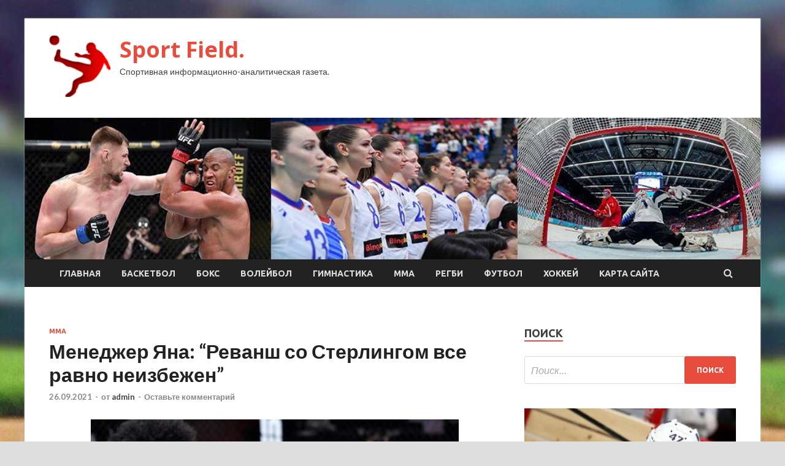

--- FILE ---
content_type: text/html; charset=UTF-8
request_url: http://iafabric.ru/mma/menedjer-iana-revansh-so-sterlingom-vse-ravno-neizbejen.html
body_size: 15574
content:
<!DOCTYPE html>
<html lang="ru-RU">
<head>
<meta charset="UTF-8">
<meta name="viewport" content="width=device-width, initial-scale=1">
<link rel="profile" href="http://gmpg.org/xfn/11">

<title>Менеджер Яна: “Реванш со Стерлингом все равно неизбежен” &#8212; Sport Field.</title>
    <style>
        #wpadminbar #wp-admin-bar-p404_free_top_button .ab-icon:before {
            content: "\f103";
            color: red;
            top: 2px;
        }
    </style>
<meta name='robots' content='max-image-preview:large' />
<link rel='dns-prefetch' href='//fonts.googleapis.com' />
<link rel="alternate" type="application/rss+xml" title="Sport Field. &raquo; Лента" href="http://iafabric.ru/feed" />
<link rel="alternate" type="application/rss+xml" title="Sport Field. &raquo; Лента комментариев" href="http://iafabric.ru/comments/feed" />
<link rel="alternate" type="application/rss+xml" title="Sport Field. &raquo; Лента комментариев к &laquo;Менеджер Яна: “Реванш со Стерлингом все равно неизбежен”&raquo;" href="http://iafabric.ru/mma/menedjer-iana-revansh-so-sterlingom-vse-ravno-neizbejen.html/feed" />
<link rel="alternate" title="oEmbed (JSON)" type="application/json+oembed" href="http://iafabric.ru/wp-json/oembed/1.0/embed?url=http%3A%2F%2Fiafabric.ru%2Fmma%2Fmenedjer-iana-revansh-so-sterlingom-vse-ravno-neizbejen.html" />
<link rel="alternate" title="oEmbed (XML)" type="text/xml+oembed" href="http://iafabric.ru/wp-json/oembed/1.0/embed?url=http%3A%2F%2Fiafabric.ru%2Fmma%2Fmenedjer-iana-revansh-so-sterlingom-vse-ravno-neizbejen.html&#038;format=xml" />
<style id='wp-img-auto-sizes-contain-inline-css' type='text/css'>
img:is([sizes=auto i],[sizes^="auto," i]){contain-intrinsic-size:3000px 1500px}
/*# sourceURL=wp-img-auto-sizes-contain-inline-css */
</style>
<style id='wp-emoji-styles-inline-css' type='text/css'>

	img.wp-smiley, img.emoji {
		display: inline !important;
		border: none !important;
		box-shadow: none !important;
		height: 1em !important;
		width: 1em !important;
		margin: 0 0.07em !important;
		vertical-align: -0.1em !important;
		background: none !important;
		padding: 0 !important;
	}
/*# sourceURL=wp-emoji-styles-inline-css */
</style>
<style id='wp-block-library-inline-css' type='text/css'>
:root{--wp-block-synced-color:#7a00df;--wp-block-synced-color--rgb:122,0,223;--wp-bound-block-color:var(--wp-block-synced-color);--wp-editor-canvas-background:#ddd;--wp-admin-theme-color:#007cba;--wp-admin-theme-color--rgb:0,124,186;--wp-admin-theme-color-darker-10:#006ba1;--wp-admin-theme-color-darker-10--rgb:0,107,160.5;--wp-admin-theme-color-darker-20:#005a87;--wp-admin-theme-color-darker-20--rgb:0,90,135;--wp-admin-border-width-focus:2px}@media (min-resolution:192dpi){:root{--wp-admin-border-width-focus:1.5px}}.wp-element-button{cursor:pointer}:root .has-very-light-gray-background-color{background-color:#eee}:root .has-very-dark-gray-background-color{background-color:#313131}:root .has-very-light-gray-color{color:#eee}:root .has-very-dark-gray-color{color:#313131}:root .has-vivid-green-cyan-to-vivid-cyan-blue-gradient-background{background:linear-gradient(135deg,#00d084,#0693e3)}:root .has-purple-crush-gradient-background{background:linear-gradient(135deg,#34e2e4,#4721fb 50%,#ab1dfe)}:root .has-hazy-dawn-gradient-background{background:linear-gradient(135deg,#faaca8,#dad0ec)}:root .has-subdued-olive-gradient-background{background:linear-gradient(135deg,#fafae1,#67a671)}:root .has-atomic-cream-gradient-background{background:linear-gradient(135deg,#fdd79a,#004a59)}:root .has-nightshade-gradient-background{background:linear-gradient(135deg,#330968,#31cdcf)}:root .has-midnight-gradient-background{background:linear-gradient(135deg,#020381,#2874fc)}:root{--wp--preset--font-size--normal:16px;--wp--preset--font-size--huge:42px}.has-regular-font-size{font-size:1em}.has-larger-font-size{font-size:2.625em}.has-normal-font-size{font-size:var(--wp--preset--font-size--normal)}.has-huge-font-size{font-size:var(--wp--preset--font-size--huge)}.has-text-align-center{text-align:center}.has-text-align-left{text-align:left}.has-text-align-right{text-align:right}.has-fit-text{white-space:nowrap!important}#end-resizable-editor-section{display:none}.aligncenter{clear:both}.items-justified-left{justify-content:flex-start}.items-justified-center{justify-content:center}.items-justified-right{justify-content:flex-end}.items-justified-space-between{justify-content:space-between}.screen-reader-text{border:0;clip-path:inset(50%);height:1px;margin:-1px;overflow:hidden;padding:0;position:absolute;width:1px;word-wrap:normal!important}.screen-reader-text:focus{background-color:#ddd;clip-path:none;color:#444;display:block;font-size:1em;height:auto;left:5px;line-height:normal;padding:15px 23px 14px;text-decoration:none;top:5px;width:auto;z-index:100000}html :where(.has-border-color){border-style:solid}html :where([style*=border-top-color]){border-top-style:solid}html :where([style*=border-right-color]){border-right-style:solid}html :where([style*=border-bottom-color]){border-bottom-style:solid}html :where([style*=border-left-color]){border-left-style:solid}html :where([style*=border-width]){border-style:solid}html :where([style*=border-top-width]){border-top-style:solid}html :where([style*=border-right-width]){border-right-style:solid}html :where([style*=border-bottom-width]){border-bottom-style:solid}html :where([style*=border-left-width]){border-left-style:solid}html :where(img[class*=wp-image-]){height:auto;max-width:100%}:where(figure){margin:0 0 1em}html :where(.is-position-sticky){--wp-admin--admin-bar--position-offset:var(--wp-admin--admin-bar--height,0px)}@media screen and (max-width:600px){html :where(.is-position-sticky){--wp-admin--admin-bar--position-offset:0px}}

/*# sourceURL=wp-block-library-inline-css */
</style><style id='global-styles-inline-css' type='text/css'>
:root{--wp--preset--aspect-ratio--square: 1;--wp--preset--aspect-ratio--4-3: 4/3;--wp--preset--aspect-ratio--3-4: 3/4;--wp--preset--aspect-ratio--3-2: 3/2;--wp--preset--aspect-ratio--2-3: 2/3;--wp--preset--aspect-ratio--16-9: 16/9;--wp--preset--aspect-ratio--9-16: 9/16;--wp--preset--color--black: #000000;--wp--preset--color--cyan-bluish-gray: #abb8c3;--wp--preset--color--white: #ffffff;--wp--preset--color--pale-pink: #f78da7;--wp--preset--color--vivid-red: #cf2e2e;--wp--preset--color--luminous-vivid-orange: #ff6900;--wp--preset--color--luminous-vivid-amber: #fcb900;--wp--preset--color--light-green-cyan: #7bdcb5;--wp--preset--color--vivid-green-cyan: #00d084;--wp--preset--color--pale-cyan-blue: #8ed1fc;--wp--preset--color--vivid-cyan-blue: #0693e3;--wp--preset--color--vivid-purple: #9b51e0;--wp--preset--gradient--vivid-cyan-blue-to-vivid-purple: linear-gradient(135deg,rgb(6,147,227) 0%,rgb(155,81,224) 100%);--wp--preset--gradient--light-green-cyan-to-vivid-green-cyan: linear-gradient(135deg,rgb(122,220,180) 0%,rgb(0,208,130) 100%);--wp--preset--gradient--luminous-vivid-amber-to-luminous-vivid-orange: linear-gradient(135deg,rgb(252,185,0) 0%,rgb(255,105,0) 100%);--wp--preset--gradient--luminous-vivid-orange-to-vivid-red: linear-gradient(135deg,rgb(255,105,0) 0%,rgb(207,46,46) 100%);--wp--preset--gradient--very-light-gray-to-cyan-bluish-gray: linear-gradient(135deg,rgb(238,238,238) 0%,rgb(169,184,195) 100%);--wp--preset--gradient--cool-to-warm-spectrum: linear-gradient(135deg,rgb(74,234,220) 0%,rgb(151,120,209) 20%,rgb(207,42,186) 40%,rgb(238,44,130) 60%,rgb(251,105,98) 80%,rgb(254,248,76) 100%);--wp--preset--gradient--blush-light-purple: linear-gradient(135deg,rgb(255,206,236) 0%,rgb(152,150,240) 100%);--wp--preset--gradient--blush-bordeaux: linear-gradient(135deg,rgb(254,205,165) 0%,rgb(254,45,45) 50%,rgb(107,0,62) 100%);--wp--preset--gradient--luminous-dusk: linear-gradient(135deg,rgb(255,203,112) 0%,rgb(199,81,192) 50%,rgb(65,88,208) 100%);--wp--preset--gradient--pale-ocean: linear-gradient(135deg,rgb(255,245,203) 0%,rgb(182,227,212) 50%,rgb(51,167,181) 100%);--wp--preset--gradient--electric-grass: linear-gradient(135deg,rgb(202,248,128) 0%,rgb(113,206,126) 100%);--wp--preset--gradient--midnight: linear-gradient(135deg,rgb(2,3,129) 0%,rgb(40,116,252) 100%);--wp--preset--font-size--small: 13px;--wp--preset--font-size--medium: 20px;--wp--preset--font-size--large: 36px;--wp--preset--font-size--x-large: 42px;--wp--preset--spacing--20: 0.44rem;--wp--preset--spacing--30: 0.67rem;--wp--preset--spacing--40: 1rem;--wp--preset--spacing--50: 1.5rem;--wp--preset--spacing--60: 2.25rem;--wp--preset--spacing--70: 3.38rem;--wp--preset--spacing--80: 5.06rem;--wp--preset--shadow--natural: 6px 6px 9px rgba(0, 0, 0, 0.2);--wp--preset--shadow--deep: 12px 12px 50px rgba(0, 0, 0, 0.4);--wp--preset--shadow--sharp: 6px 6px 0px rgba(0, 0, 0, 0.2);--wp--preset--shadow--outlined: 6px 6px 0px -3px rgb(255, 255, 255), 6px 6px rgb(0, 0, 0);--wp--preset--shadow--crisp: 6px 6px 0px rgb(0, 0, 0);}:where(.is-layout-flex){gap: 0.5em;}:where(.is-layout-grid){gap: 0.5em;}body .is-layout-flex{display: flex;}.is-layout-flex{flex-wrap: wrap;align-items: center;}.is-layout-flex > :is(*, div){margin: 0;}body .is-layout-grid{display: grid;}.is-layout-grid > :is(*, div){margin: 0;}:where(.wp-block-columns.is-layout-flex){gap: 2em;}:where(.wp-block-columns.is-layout-grid){gap: 2em;}:where(.wp-block-post-template.is-layout-flex){gap: 1.25em;}:where(.wp-block-post-template.is-layout-grid){gap: 1.25em;}.has-black-color{color: var(--wp--preset--color--black) !important;}.has-cyan-bluish-gray-color{color: var(--wp--preset--color--cyan-bluish-gray) !important;}.has-white-color{color: var(--wp--preset--color--white) !important;}.has-pale-pink-color{color: var(--wp--preset--color--pale-pink) !important;}.has-vivid-red-color{color: var(--wp--preset--color--vivid-red) !important;}.has-luminous-vivid-orange-color{color: var(--wp--preset--color--luminous-vivid-orange) !important;}.has-luminous-vivid-amber-color{color: var(--wp--preset--color--luminous-vivid-amber) !important;}.has-light-green-cyan-color{color: var(--wp--preset--color--light-green-cyan) !important;}.has-vivid-green-cyan-color{color: var(--wp--preset--color--vivid-green-cyan) !important;}.has-pale-cyan-blue-color{color: var(--wp--preset--color--pale-cyan-blue) !important;}.has-vivid-cyan-blue-color{color: var(--wp--preset--color--vivid-cyan-blue) !important;}.has-vivid-purple-color{color: var(--wp--preset--color--vivid-purple) !important;}.has-black-background-color{background-color: var(--wp--preset--color--black) !important;}.has-cyan-bluish-gray-background-color{background-color: var(--wp--preset--color--cyan-bluish-gray) !important;}.has-white-background-color{background-color: var(--wp--preset--color--white) !important;}.has-pale-pink-background-color{background-color: var(--wp--preset--color--pale-pink) !important;}.has-vivid-red-background-color{background-color: var(--wp--preset--color--vivid-red) !important;}.has-luminous-vivid-orange-background-color{background-color: var(--wp--preset--color--luminous-vivid-orange) !important;}.has-luminous-vivid-amber-background-color{background-color: var(--wp--preset--color--luminous-vivid-amber) !important;}.has-light-green-cyan-background-color{background-color: var(--wp--preset--color--light-green-cyan) !important;}.has-vivid-green-cyan-background-color{background-color: var(--wp--preset--color--vivid-green-cyan) !important;}.has-pale-cyan-blue-background-color{background-color: var(--wp--preset--color--pale-cyan-blue) !important;}.has-vivid-cyan-blue-background-color{background-color: var(--wp--preset--color--vivid-cyan-blue) !important;}.has-vivid-purple-background-color{background-color: var(--wp--preset--color--vivid-purple) !important;}.has-black-border-color{border-color: var(--wp--preset--color--black) !important;}.has-cyan-bluish-gray-border-color{border-color: var(--wp--preset--color--cyan-bluish-gray) !important;}.has-white-border-color{border-color: var(--wp--preset--color--white) !important;}.has-pale-pink-border-color{border-color: var(--wp--preset--color--pale-pink) !important;}.has-vivid-red-border-color{border-color: var(--wp--preset--color--vivid-red) !important;}.has-luminous-vivid-orange-border-color{border-color: var(--wp--preset--color--luminous-vivid-orange) !important;}.has-luminous-vivid-amber-border-color{border-color: var(--wp--preset--color--luminous-vivid-amber) !important;}.has-light-green-cyan-border-color{border-color: var(--wp--preset--color--light-green-cyan) !important;}.has-vivid-green-cyan-border-color{border-color: var(--wp--preset--color--vivid-green-cyan) !important;}.has-pale-cyan-blue-border-color{border-color: var(--wp--preset--color--pale-cyan-blue) !important;}.has-vivid-cyan-blue-border-color{border-color: var(--wp--preset--color--vivid-cyan-blue) !important;}.has-vivid-purple-border-color{border-color: var(--wp--preset--color--vivid-purple) !important;}.has-vivid-cyan-blue-to-vivid-purple-gradient-background{background: var(--wp--preset--gradient--vivid-cyan-blue-to-vivid-purple) !important;}.has-light-green-cyan-to-vivid-green-cyan-gradient-background{background: var(--wp--preset--gradient--light-green-cyan-to-vivid-green-cyan) !important;}.has-luminous-vivid-amber-to-luminous-vivid-orange-gradient-background{background: var(--wp--preset--gradient--luminous-vivid-amber-to-luminous-vivid-orange) !important;}.has-luminous-vivid-orange-to-vivid-red-gradient-background{background: var(--wp--preset--gradient--luminous-vivid-orange-to-vivid-red) !important;}.has-very-light-gray-to-cyan-bluish-gray-gradient-background{background: var(--wp--preset--gradient--very-light-gray-to-cyan-bluish-gray) !important;}.has-cool-to-warm-spectrum-gradient-background{background: var(--wp--preset--gradient--cool-to-warm-spectrum) !important;}.has-blush-light-purple-gradient-background{background: var(--wp--preset--gradient--blush-light-purple) !important;}.has-blush-bordeaux-gradient-background{background: var(--wp--preset--gradient--blush-bordeaux) !important;}.has-luminous-dusk-gradient-background{background: var(--wp--preset--gradient--luminous-dusk) !important;}.has-pale-ocean-gradient-background{background: var(--wp--preset--gradient--pale-ocean) !important;}.has-electric-grass-gradient-background{background: var(--wp--preset--gradient--electric-grass) !important;}.has-midnight-gradient-background{background: var(--wp--preset--gradient--midnight) !important;}.has-small-font-size{font-size: var(--wp--preset--font-size--small) !important;}.has-medium-font-size{font-size: var(--wp--preset--font-size--medium) !important;}.has-large-font-size{font-size: var(--wp--preset--font-size--large) !important;}.has-x-large-font-size{font-size: var(--wp--preset--font-size--x-large) !important;}
/*# sourceURL=global-styles-inline-css */
</style>

<style id='classic-theme-styles-inline-css' type='text/css'>
/*! This file is auto-generated */
.wp-block-button__link{color:#fff;background-color:#32373c;border-radius:9999px;box-shadow:none;text-decoration:none;padding:calc(.667em + 2px) calc(1.333em + 2px);font-size:1.125em}.wp-block-file__button{background:#32373c;color:#fff;text-decoration:none}
/*# sourceURL=/wp-includes/css/classic-themes.min.css */
</style>
<link rel='stylesheet' id='hitmag-fonts-css' href='//fonts.googleapis.com/css?family=Ubuntu%3A400%2C500%2C700%7CLato%3A400%2C700%2C400italic%2C700italic%7COpen+Sans%3A400%2C400italic%2C700&#038;subset=latin%2Clatin-ext' type='text/css' media='all' />
<link rel='stylesheet' id='font-awesome-css' href='http://iafabric.ru/wp-content/themes/hitmag/css/font-awesome.min.css?ver=4.7.0' type='text/css' media='all' />
<link rel='stylesheet' id='hitmag-style-css' href='http://iafabric.ru/wp-content/themes/hitmag/style.css?ver=637ed6e2817b7e2ab75673add89752ce' type='text/css' media='all' />
<link rel='stylesheet' id='jquery-flexslider-css' href='http://iafabric.ru/wp-content/themes/hitmag/css/flexslider.css?ver=637ed6e2817b7e2ab75673add89752ce' type='text/css' media='screen' />
<link rel='stylesheet' id='jquery-magnific-popup-css' href='http://iafabric.ru/wp-content/themes/hitmag/css/magnific-popup.css?ver=637ed6e2817b7e2ab75673add89752ce' type='text/css' media='all' />
<link rel='stylesheet' id='wp-pagenavi-css' href='http://iafabric.ru/wp-content/plugins/wp-pagenavi/pagenavi-css.css?ver=2.70' type='text/css' media='all' />
<script type="text/javascript" src="http://iafabric.ru/wp-includes/js/jquery/jquery.min.js?ver=3.7.1" id="jquery-core-js"></script>
<script type="text/javascript" src="http://iafabric.ru/wp-includes/js/jquery/jquery-migrate.min.js?ver=3.4.1" id="jquery-migrate-js"></script>
<link rel="https://api.w.org/" href="http://iafabric.ru/wp-json/" /><link rel="alternate" title="JSON" type="application/json" href="http://iafabric.ru/wp-json/wp/v2/posts/1060" /><link rel="EditURI" type="application/rsd+xml" title="RSD" href="http://iafabric.ru/xmlrpc.php?rsd" />

<link rel="canonical" href="http://iafabric.ru/mma/menedjer-iana-revansh-so-sterlingom-vse-ravno-neizbejen.html" />
<link rel='shortlink' href='http://iafabric.ru/?p=1060' />
<link rel="pingback" href="http://iafabric.ru/xmlrpc.php"><style type="text/css" id="custom-background-css">
body.custom-background { background-image: url("http://iafabric.ru/wp-content/uploads/2021/09/baseball.jpg"); background-position: left top; background-size: auto; background-repeat: repeat; background-attachment: scroll; }
</style>
	<link rel="icon" href="http://iafabric.ru/wp-content/uploads/2021/09/sport2-e1631769085410.png" sizes="32x32" />
<link rel="icon" href="http://iafabric.ru/wp-content/uploads/2021/09/sport2-e1631769085410.png" sizes="192x192" />
<link rel="apple-touch-icon" href="http://iafabric.ru/wp-content/uploads/2021/09/sport2-e1631769085410.png" />
<meta name="msapplication-TileImage" content="http://iafabric.ru/wp-content/uploads/2021/09/sport2-e1631769085410.png" />
<link rel="alternate" type="application/rss+xml" title="RSS" href="http://iafabric.ru/rsslatest.xml" /></head>

<body class="wp-singular post-template-default single single-post postid-1060 single-format-standard custom-background wp-custom-logo wp-theme-hitmag th-right-sidebar">

<div id="page" class="site hitmag-wrapper">
	<a class="skip-link screen-reader-text" href="#content">Перейти к содержимому</a>

	<header id="masthead" class="site-header" role="banner">
		
		
		<div class="header-main-area">
			<div class="hm-container">
			<div class="site-branding">
				<div class="site-branding-content">
					<div class="hm-logo">
						<a href="http://iafabric.ru/" class="custom-logo-link" rel="home"><img width="100" height="100" src="http://iafabric.ru/wp-content/uploads/2021/09/sport2-e1631769085410.png" class="custom-logo" alt="Sport Field." decoding="async" /></a>					</div><!-- .hm-logo -->

					<div class="hm-site-title">
													<p class="site-title"><a href="http://iafabric.ru/" rel="home">Sport Field.</a></p>
													<p class="site-description">Спортивная информационно-аналитическая газета.</p>
											</div><!-- .hm-site-title -->
				</div><!-- .site-branding-content -->
			</div><!-- .site-branding -->

						</div><!-- .hm-container -->
		</div><!-- .header-main-area -->

		<div class="hm-header-image"><img src="http://iafabric.ru/wp-content/uploads/2021/09/sport_field_croped.jpg" height="199" width="1033" alt="" /></div>
		<div class="hm-nav-container">
			<nav id="site-navigation" class="main-navigation" role="navigation">
				<div class="hm-container">
				<div class="menu-glavnoe-menyu-container"><ul id="primary-menu" class="menu"><li id="menu-item-16" class="menu-item menu-item-type-custom menu-item-object-custom menu-item-home menu-item-16"><a href="http://iafabric.ru/">Главная</a></li>
<li id="menu-item-76" class="menu-item menu-item-type-taxonomy menu-item-object-category menu-item-76"><a href="http://iafabric.ru/category/basketbol">Баскетбол</a></li>
<li id="menu-item-77" class="menu-item menu-item-type-taxonomy menu-item-object-category menu-item-77"><a href="http://iafabric.ru/category/boks">Бокс</a></li>
<li id="menu-item-74" class="menu-item menu-item-type-taxonomy menu-item-object-category menu-item-74"><a href="http://iafabric.ru/category/volejbol">Волейбол</a></li>
<li id="menu-item-78" class="menu-item menu-item-type-taxonomy menu-item-object-category menu-item-78"><a href="http://iafabric.ru/category/gimnastika">Гимнастика</a></li>
<li id="menu-item-75" class="menu-item menu-item-type-taxonomy menu-item-object-category current-post-ancestor current-menu-parent current-post-parent menu-item-75"><a href="http://iafabric.ru/category/mma">ММА</a></li>
<li id="menu-item-81" class="menu-item menu-item-type-taxonomy menu-item-object-category menu-item-81"><a href="http://iafabric.ru/category/regbi">Регби</a></li>
<li id="menu-item-79" class="menu-item menu-item-type-taxonomy menu-item-object-category menu-item-79"><a href="http://iafabric.ru/category/futbol">Футбол</a></li>
<li id="menu-item-80" class="menu-item menu-item-type-taxonomy menu-item-object-category menu-item-80"><a href="http://iafabric.ru/category/xokkej">Хоккей</a></li>
<li id="menu-item-82" class="menu-item menu-item-type-post_type menu-item-object-page menu-item-82"><a href="http://iafabric.ru/karta-sajta">Карта сайта</a></li>
</ul></div>
									<div class="hm-search-button-icon"></div>
					<div class="hm-search-box-container">
						<div class="hm-search-box">
							<form role="search" method="get" class="search-form" action="http://iafabric.ru/">
				<label>
					<span class="screen-reader-text">Найти:</span>
					<input type="search" class="search-field" placeholder="Поиск&hellip;" value="" name="s" />
				</label>
				<input type="submit" class="search-submit" value="Поиск" />
			</form>						</div><!-- th-search-box -->
					</div><!-- .th-search-box-container -->
								</div><!-- .hm-container -->
			</nav><!-- #site-navigation -->
			<a href="#" class="navbutton" id="main-nav-button">Главное меню</a>
			<div class="responsive-mainnav"></div>
		</div><!-- .hm-nav-container -->

		
	</header><!-- #masthead -->

	<div id="content" class="site-content">
		<div class="hm-container">

	<div id="primary" class="content-area">
		<main id="main" class="site-main" role="main">

		
<article id="post-1060" class="hitmag-single post-1060 post type-post status-publish format-standard has-post-thumbnail hentry category-mma">
	<header class="entry-header">
		<div class="cat-links"><a href="http://iafabric.ru/category/mma" rel="category tag">ММА</a></div><h1 class="entry-title">Менеджер Яна: “Реванш со Стерлингом все равно неизбежен”</h1>		<div class="entry-meta">
			<span class="posted-on"><a href="http://iafabric.ru/mma/menedjer-iana-revansh-so-sterlingom-vse-ravno-neizbejen.html" rel="bookmark"><time class="entry-date published updated" datetime="2021-09-26T19:10:10+03:00">26.09.2021</time></a></span><span class="meta-sep"> - </span><span class="byline"> от <span class="author vcard"><a class="url fn n" href="http://iafabric.ru/author/admin">admin</a></span></span><span class="meta-sep"> - </span><span class="comments-link"><a href="http://iafabric.ru/mma/menedjer-iana-revansh-so-sterlingom-vse-ravno-neizbejen.html#respond">Оставьте комментарий</a></span>		</div><!-- .entry-meta -->
		
	</header><!-- .entry-header -->
	
	

	<div class="entry-content">
		<p><img decoding="async" alt="Менеджер Яна: &ldquo;Реванш со Стерлингом все равно неизбежен&rdquo;" src="/wp-content/uploads/2021/09/menedzher-jana-revansh-so-sterlingom-vse-ravno-neizbezhen-12b916f.jpg" class="aligncenter" /></p>
<p>Менеджер Саят Абдрахманов, который ведёт карьеру Петра Яна (15-2), прокомментировал отказ чемпиона UFC в легчайшем весе Алджамейна Стерлинга (20-3) от реванша с бойцом клуба «Архангел Михаил».</p>
<p>«К сожалению, наши опасения подтвердились и Стерлинг снялся с боя. Он изначально не горел желанием драться с Петром, тем более в Абу-Даби. Он не один раз заявлял, что не хочет там выступать, и сейчас нашел причину сняться с боя.</p>
<p>Петр все равно выступит в эту дату и будет биться за временный титул, поэтому в будущем реванш со Стерлингом все равно неизбежен. На данный момент мы дали предварительное согласие на нового соперника, поэтому ждем официальных бумаг», — сказал Абдрахманов.</p>
<p>Источник: пресс-служба бойцовского клуба «Архангел Михаил»</p>
<p>Источник: <a href="https://www.bloodandsweat.ru/2021/09/menedzher-yana-revansh-so-sterlingom-vse-ravno-neizbezhen/" rel="nofollow noopener" target="_blank">bloodandsweat.ru</a> </p>
	</div><!-- .entry-content -->

	<footer class="entry-footer">
			</footer><!-- .entry-footer -->
</article><!-- #post-## -->

    <div class="hm-related-posts">
    
    <div class="wt-container">
        <h4 class="widget-title">Похожие записи</h4>
    </div>

    <div class="hmrp-container">

        
                <div class="hm-rel-post">
                    <a href="http://iafabric.ru/mma/aleksandr-volkanovski-ydyshaushii-byl-nastolko-plotnym-chto-ia-podymal-chto-poteriau-poias.html" rel="bookmark" title="Александр Волкановски: “Удушающий был настолько плотным, что я подумал, что потеряю пояс”">
                        <img width="348" height="215" src="http://iafabric.ru/wp-content/uploads/2021/09/aleksandr-volkanovski-udushajushhij-byl-nastolko-plotnym-chto-ja-podumal-chto-poterjaju-pojas-7e6793f-348x215.jpg" class="attachment-hitmag-grid size-hitmag-grid wp-post-image" alt="" decoding="async" fetchpriority="high" />                    </a>
                    <h3 class="post-title">
                        <a href="http://iafabric.ru/mma/aleksandr-volkanovski-ydyshaushii-byl-nastolko-plotnym-chto-ia-podymal-chto-poteriau-poias.html" rel="bookmark" title="Александр Волкановски: “Удушающий был настолько плотным, что я подумал, что потеряю пояс”">
                            Александр Волкановски: “Удушающий был настолько плотным, что я подумал, что потеряю пояс”                        </a>
                    </h3>
                    <p class="hms-meta"><time class="entry-date published updated" datetime="2021-09-27T03:10:05+03:00">27.09.2021</time></p>
                </div>
            
            
                <div class="hm-rel-post">
                    <a href="http://iafabric.ru/mma/robbi-loyler-dias-voin-my-ystroili-voiny.html" rel="bookmark" title="Робби Лоулер: “Диас – воин, мы устроили войну”">
                        <img width="348" height="215" src="http://iafabric.ru/wp-content/uploads/2021/09/robbi-louler-dias-voin-my-ustroili-vojnu-fbbe9c9-348x215.jpg" class="attachment-hitmag-grid size-hitmag-grid wp-post-image" alt="" decoding="async" />                    </a>
                    <h3 class="post-title">
                        <a href="http://iafabric.ru/mma/robbi-loyler-dias-voin-my-ystroili-voiny.html" rel="bookmark" title="Робби Лоулер: “Диас – воин, мы устроили войну”">
                            Робби Лоулер: “Диас – воин, мы устроили войну”                        </a>
                    </h3>
                    <p class="hms-meta"><time class="entry-date published updated" datetime="2021-09-26T19:10:09+03:00">26.09.2021</time></p>
                </div>
            
            
                <div class="hm-rel-post">
                    <a href="http://iafabric.ru/mma/djeik-shilds-diasa-vynydili-priniat-poedinok-do-togo-kak-on-byl-gotov.html" rel="bookmark" title="Джейк Шилдс: “Диаса вынудили принять поединок до того, как он был готов”">
                        <img width="348" height="215" src="http://iafabric.ru/wp-content/uploads/2021/09/dzhejk-shilds-diasa-vynudili-prinjat-poedinok-do-togo-kak-on-byl-gotov-544731e-348x215.jpg" class="attachment-hitmag-grid size-hitmag-grid wp-post-image" alt="" decoding="async" />                    </a>
                    <h3 class="post-title">
                        <a href="http://iafabric.ru/mma/djeik-shilds-diasa-vynydili-priniat-poedinok-do-togo-kak-on-byl-gotov.html" rel="bookmark" title="Джейк Шилдс: “Диаса вынудили принять поединок до того, как он был готов”">
                            Джейк Шилдс: “Диаса вынудили принять поединок до того, как он был готов”                        </a>
                    </h3>
                    <p class="hms-meta"><time class="entry-date published updated" datetime="2021-09-26T19:10:07+03:00">26.09.2021</time></p>
                </div>
            
            
    </div>
    </div>

    
	<nav class="navigation post-navigation" aria-label="Записи">
		<h2 class="screen-reader-text">Навигация по записям</h2>
		<div class="nav-links"><div class="nav-previous"><a href="http://iafabric.ru/mma/robbi-loyler-dias-voin-my-ystroili-voiny.html" rel="prev"><span class="meta-nav" aria-hidden="true">Предыдущая статья</span> <span class="post-title">Робби Лоулер: “Диас – воин, мы устроили войну”</span></a></div><div class="nav-next"><a href="http://iafabric.ru/xokkej/napadaushii-ska-timkin-diskvalificirovan-na-tri-matcha.html" rel="next"><span class="meta-nav" aria-hidden="true">Следующая статья</span> <span class="post-title">Нападающий СКА Тимкин дисквалифицирован на три матча</span></a></div></div>
	</nav><div class="hm-authorbox">

    <div class="hm-author-img">
        <img alt='' src='https://secure.gravatar.com/avatar/5fdb85cac86e45de2473cae2fb150b8501f466c267d3d07ed0727a97153d5b64?s=100&#038;d=mm&#038;r=g' srcset='https://secure.gravatar.com/avatar/5fdb85cac86e45de2473cae2fb150b8501f466c267d3d07ed0727a97153d5b64?s=200&#038;d=mm&#038;r=g 2x' class='avatar avatar-100 photo' height='100' width='100' loading='lazy' decoding='async'/>    </div>

    <div class="hm-author-content">
        <h4 class="author-name">О admin</h4>
        <p class="author-description"></p>
        <a class="author-posts-link" href="http://iafabric.ru/author/admin" title="admin">
            Посмотреть все записи автора admin &rarr;        </a>
    </div>

</div>﻿
<div id="comments" class="comments-area">

		<div id="respond" class="comment-respond">
		<h3 id="reply-title" class="comment-reply-title">Добавить комментарий</h3><p class="must-log-in">Для отправки комментария вам необходимо <a href="http://iafabric.ru/administratror_login/?redirect_to=http%3A%2F%2Fiafabric.ru%2Fmma%2Fmenedjer-iana-revansh-so-sterlingom-vse-ravno-neizbejen.html">авторизоваться</a>.</p>	</div><!-- #respond -->
	
</div><!-- #comments -->

		</main><!-- #main -->
	</div><!-- #primary -->

<p></p>


<aside id="secondary" class="widget-area" role="complementary">
	<section id="search-3" class="widget widget_search"><h4 class="widget-title">Поиск</h4><form role="search" method="get" class="search-form" action="http://iafabric.ru/">
				<label>
					<span class="screen-reader-text">Найти:</span>
					<input type="search" class="search-field" placeholder="Поиск&hellip;" value="" name="s" />
				</label>
				<input type="submit" class="search-submit" value="Поиск" />
			</form></section><section id="hitmag_dual_category_posts-2" class="widget widget_hitmag_dual_category_posts">		<!-- Category 1 -->
		<div class="hm-dualc-left">
			
                                                                    
                        <div class="hmbd-post">
                                                            <a href="http://iafabric.ru/xokkej/napadaushii-ska-timkin-diskvalificirovan-na-tri-matcha.html" title="Нападающий СКА Тимкин дисквалифицирован на три матча"><img width="348" height="215" src="http://iafabric.ru/wp-content/uploads/2021/09/napadajushhij-ska-timkin-diskvalificirovan-na-tri-matcha-e0ce81b-348x215.jpg" class="attachment-hitmag-grid size-hitmag-grid wp-post-image" alt="" decoding="async" loading="lazy" /></a>
                            
                            <div class="cat-links"><a href="http://iafabric.ru/category/xokkej" rel="category tag">Хоккей</a></div>
                            <h3 class="hmb-entry-title"><a href="http://iafabric.ru/xokkej/napadaushii-ska-timkin-diskvalificirovan-na-tri-matcha.html" rel="bookmark">Нападающий СКА Тимкин дисквалифицирован на три матча</a></h3>						

                            <div class="hmb-entry-meta">
                                <span class="posted-on"><a href="http://iafabric.ru/xokkej/napadaushii-ska-timkin-diskvalificirovan-na-tri-matcha.html" rel="bookmark"><time class="entry-date published updated" datetime="2021-09-26T20:10:04+03:00">26.09.2021</time></a></span><span class="meta-sep"> - </span><span class="byline"> от <span class="author vcard"><a class="url fn n" href="http://iafabric.ru/author/admin">admin</a></span></span><span class="meta-sep"> - </span><span class="comments-link"><a href="http://iafabric.ru/xokkej/napadaushii-ska-timkin-diskvalificirovan-na-tri-matcha.html#respond">Оставьте комментарий</a></span>                            </div><!-- .entry-meta -->

                            <div class="hmb-entry-summary"><p>Спортивно-дисциплинарный комитет рассмотрел эпизод матча: «Динамо» Минск – СКА Время – 34:10 На основании представленных материалов принято решение оставить без изменений наказание, наложенное на нападающего СКА Евгения Тимкина по</p>
</div>
                        </div><!-- .hmbd-post -->

                                                                                                    <div class="hms-post">
                                                            <div class="hms-thumb">
                                    <a href="http://iafabric.ru/xokkej/torpedo-ostanovilo-dinamo-shedevr-goldobina-top-momentov-25-sentiabria.html" rel="bookmark" title="«Торпедо» остановило «Динамо», шедевр Голдобина. Топ-моментов 25 сентября">	
                                        <img width="135" height="93" src="http://iafabric.ru/wp-content/uploads/2021/09/torpedo-ostanovilo-dinamo-shedevr-goldobina-top-momentov-25-sentjabrja-7806808-135x93.jpg" class="attachment-hitmag-thumbnail size-hitmag-thumbnail wp-post-image" alt="" decoding="async" loading="lazy" />                                    </a>
                                </div>
                                                        <div class="hms-details">
                                <h3 class="hms-title"><a href="http://iafabric.ru/xokkej/torpedo-ostanovilo-dinamo-shedevr-goldobina-top-momentov-25-sentiabria.html" rel="bookmark">«Торпедо» остановило «Динамо», шедевр Голдобина. Топ-моментов 25 сентября</a></h3>                                <p class="hms-meta"><time class="entry-date published updated" datetime="2021-09-26T12:10:07+03:00">26.09.2021</time></p>
                            </div>
                        </div>
                                                                                                    <div class="hms-post">
                                                            <div class="hms-thumb">
                                    <a href="http://iafabric.ru/xokkej/obzor-socsetei-dobro-po-dinamovski-i-proshanie-s-kovarjem.html" rel="bookmark" title="Обзор соцсетей: добро по-динамовски и прощание с Коваржем">	
                                        <img width="135" height="93" src="http://iafabric.ru/wp-content/uploads/2021/09/obzor-socsetej-dobro-po-dinamovski-i-proshhanie-s-kovarzhem-c362200-135x93.jpg" class="attachment-hitmag-thumbnail size-hitmag-thumbnail wp-post-image" alt="" decoding="async" loading="lazy" />                                    </a>
                                </div>
                                                        <div class="hms-details">
                                <h3 class="hms-title"><a href="http://iafabric.ru/xokkej/obzor-socsetei-dobro-po-dinamovski-i-proshanie-s-kovarjem.html" rel="bookmark">Обзор соцсетей: добро по-динамовски и прощание с Коваржем</a></h3>                                <p class="hms-meta"><time class="entry-date published updated" datetime="2021-09-25T20:10:04+03:00">25.09.2021</time></p>
                            </div>
                        </div>
                                                                                                    <div class="hms-post">
                                                            <div class="hms-thumb">
                                    <a href="http://iafabric.ru/xokkej/brat-protiv-brata-i-bryncev-protiv-neftehimika-top-momentov-24-sentiabria.html" rel="bookmark" title="Брат против брата и Брынцев против «Нефтехимика». Топ моментов 24 сентября">	
                                        <img width="135" height="93" src="http://iafabric.ru/wp-content/uploads/2021/09/brat-protiv-brata-i-bryncev-protiv-neftehimika-top-momentov-24-sentjabrja-5f5badf-135x93.jpg" class="attachment-hitmag-thumbnail size-hitmag-thumbnail wp-post-image" alt="" decoding="async" loading="lazy" />                                    </a>
                                </div>
                                                        <div class="hms-details">
                                <h3 class="hms-title"><a href="http://iafabric.ru/xokkej/brat-protiv-brata-i-bryncev-protiv-neftehimika-top-momentov-24-sentiabria.html" rel="bookmark">Брат против брата и Брынцев против «Нефтехимика». Топ моментов 24 сентября</a></h3>                                <p class="hms-meta"><time class="entry-date published updated" datetime="2021-09-25T12:10:03+03:00">25.09.2021</time></p>
                            </div>
                        </div>
                                                                                                    <div class="hms-post">
                                                            <div class="hms-thumb">
                                    <a href="http://iafabric.ru/xokkej/nikita-tertyshnyi-do-moziakina-mne-eshe-kak-do-kitaia-peshkom.html" rel="bookmark" title="Никита Тертышный: «До Мозякина мне ещё как до Китая пешком»">	
                                        <img width="135" height="93" src="http://iafabric.ru/wp-content/uploads/2021/09/nikita-tertyshnyj-do-mozjakina-mne-eshhjo-kak-do-kitaja-peshkom-fbe6c6c-135x93.jpg" class="attachment-hitmag-thumbnail size-hitmag-thumbnail wp-post-image" alt="" decoding="async" loading="lazy" />                                    </a>
                                </div>
                                                        <div class="hms-details">
                                <h3 class="hms-title"><a href="http://iafabric.ru/xokkej/nikita-tertyshnyi-do-moziakina-mne-eshe-kak-do-kitaia-peshkom.html" rel="bookmark">Никита Тертышный: «До Мозякина мне ещё как до Китая пешком»</a></h3>                                <p class="hms-meta"><time class="entry-date published updated" datetime="2021-09-25T04:10:04+03:00">25.09.2021</time></p>
                            </div>
                        </div>
                                                                                                    <div class="hms-post">
                                                            <div class="hms-thumb">
                                    <a href="http://iafabric.ru/xokkej/evgenii-artuhin-pereshel-v-admiral.html" rel="bookmark" title="Евгений Артюхин перешёл в «Адмирал»">	
                                        <img width="135" height="93" src="http://iafabric.ru/wp-content/uploads/2021/09/evgenij-artjuhin-pereshjol-v-admiral-aa38f5c-135x93.jpg" class="attachment-hitmag-thumbnail size-hitmag-thumbnail wp-post-image" alt="" decoding="async" loading="lazy" />                                    </a>
                                </div>
                                                        <div class="hms-details">
                                <h3 class="hms-title"><a href="http://iafabric.ru/xokkej/evgenii-artuhin-pereshel-v-admiral.html" rel="bookmark">Евгений Артюхин перешёл в «Адмирал»</a></h3>                                <p class="hms-meta"><time class="entry-date published updated" datetime="2021-09-24T20:10:08+03:00">24.09.2021</time></p>
                            </div>
                        </div>
                                                                                    
		</div><!-- .hm-dualc-left -->


		<!-- Category 2 -->

		<div class="hm-dualc-right">
			
							
                            
                    <div class="hmbd-post">
                                                    <a href="http://iafabric.ru/futbol/leshyk-ia-i-do-etogo-chyvstvoval-chto-na-odnom-yrovne-s-shyninym.html" title="Лещук: я и до этого чувствовал, что на одном уровне с Шуниным"><img width="348" height="215" src="http://iafabric.ru/wp-content/uploads/2021/09/leshhuk-ja-i-do-etogo-chuvstvoval-chto-na-odnom-urovne-s-shuninym-9ca924d-348x215.jpg" class="attachment-hitmag-grid size-hitmag-grid wp-post-image" alt="" decoding="async" loading="lazy" srcset="http://iafabric.ru/wp-content/uploads/2021/09/leshhuk-ja-i-do-etogo-chuvstvoval-chto-na-odnom-urovne-s-shuninym-9ca924d-348x215.jpg 348w, http://iafabric.ru/wp-content/uploads/2021/09/leshhuk-ja-i-do-etogo-chuvstvoval-chto-na-odnom-urovne-s-shuninym-9ca924d-300x185.jpg 300w, http://iafabric.ru/wp-content/uploads/2021/09/leshhuk-ja-i-do-etogo-chuvstvoval-chto-na-odnom-urovne-s-shuninym-9ca924d.jpg 600w" sizes="auto, (max-width: 348px) 100vw, 348px" /></a>
                        
                        <div class="cat-links"><a href="http://iafabric.ru/category/futbol" rel="category tag">Футбол</a></div>
                        <h3 class="hmb-entry-title"><a href="http://iafabric.ru/futbol/leshyk-ia-i-do-etogo-chyvstvoval-chto-na-odnom-yrovne-s-shyninym.html" rel="bookmark">Лещук: я и до этого чувствовал, что на одном уровне с Шуниным</a></h3>						
                        
                        <div class="hmb-entry-meta">
                                <span class="posted-on"><a href="http://iafabric.ru/futbol/leshyk-ia-i-do-etogo-chyvstvoval-chto-na-odnom-yrovne-s-shyninym.html" rel="bookmark"><time class="entry-date published updated" datetime="2021-09-27T01:10:05+03:00">27.09.2021</time></a></span><span class="meta-sep"> - </span><span class="byline"> от <span class="author vcard"><a class="url fn n" href="http://iafabric.ru/author/admin">admin</a></span></span><span class="meta-sep"> - </span><span class="comments-link"><a href="http://iafabric.ru/futbol/leshyk-ia-i-do-etogo-chyvstvoval-chto-na-odnom-yrovne-s-shyninym.html#respond">Оставьте комментарий</a></span>                        </div><!-- .entry-meta -->
                        <div class="hmb-entry-summary"><p>Вратарь &laquo;Динамо&raquo; Игорь Лещук считает, что он не хуже своего одноклубника Антона Шунина. Фото: ФК &laquo;Динамо&raquo;</p>
</div>
                    </div><!-- .hmdb-post -->
                    
                                                                    
                    <div class="hms-post">
                                                    <div class="hms-thumb">
                                <a href="http://iafabric.ru/futbol/leshyk-s-kafanovym-po-povody-sbornoi-rossii-ne-obshalsia.html" rel="bookmark" title="Лещук: с Кафановым по поводу сборной России не общался">	
                                    <img width="135" height="93" src="http://iafabric.ru/wp-content/uploads/2021/09/leshhuk-s-kafanovym-po-povodu-sbornoj-rossii-ne-obshhalsja-fb068dc-135x93.jpg" class="attachment-hitmag-thumbnail size-hitmag-thumbnail wp-post-image" alt="" decoding="async" loading="lazy" />                                </a>
                            </div>
                                                <div class="hms-details">
                            <h3 class="hms-title"><a href="http://iafabric.ru/futbol/leshyk-s-kafanovym-po-povody-sbornoi-rossii-ne-obshalsia.html" rel="bookmark">Лещук: с Кафановым по поводу сборной России не общался</a></h3>                            <p class="hms-meta"><time class="entry-date published updated" datetime="2021-09-27T01:10:04+03:00">27.09.2021</time></p>
                        </div>
                    </div>

                                                                    
                    <div class="hms-post">
                                                    <div class="hms-thumb">
                                <a href="http://iafabric.ru/futbol/shvarc-varela-zaslyjil-nagrady-igroka-matcha-s-rybinom.html" rel="bookmark" title="Шварц: Варела заслужил награду игрока матча с &laquo;Рубином&raquo;">	
                                    <img width="135" height="93" src="http://iafabric.ru/wp-content/uploads/2021/09/shvarc-varela-zasluzhil-nagradu-igroka-matcha-s-rubinom-4f25555-135x93.jpg" class="attachment-hitmag-thumbnail size-hitmag-thumbnail wp-post-image" alt="" decoding="async" loading="lazy" />                                </a>
                            </div>
                                                <div class="hms-details">
                            <h3 class="hms-title"><a href="http://iafabric.ru/futbol/shvarc-varela-zaslyjil-nagrady-igroka-matcha-s-rybinom.html" rel="bookmark">Шварц: Варела заслужил награду игрока матча с &laquo;Рубином&raquo;</a></h3>                            <p class="hms-meta"><time class="entry-date published updated" datetime="2021-09-27T01:10:04+03:00">27.09.2021</time></p>
                        </div>
                    </div>

                                                                    
                    <div class="hms-post">
                                                    <div class="hms-thumb">
                                <a href="http://iafabric.ru/futbol/vratar-aston-villy-v-matche-protiv-mu-zval-ronaldy-probit-penalti-v-ego-vorota.html" rel="bookmark" title="Вратарь &laquo;Астон Виллы&raquo; в матче против &laquo;МЮ&raquo; звал Роналду пробить пенальти в его ворота">	
                                    <img width="135" height="93" src="http://iafabric.ru/wp-content/uploads/2021/09/vratar-aston-villy-v-matche-protiv-mju-zval-ronaldu-probit-penalti-v-ego-vorota-54de8ee-135x93.jpg" class="attachment-hitmag-thumbnail size-hitmag-thumbnail wp-post-image" alt="" decoding="async" loading="lazy" />                                </a>
                            </div>
                                                <div class="hms-details">
                            <h3 class="hms-title"><a href="http://iafabric.ru/futbol/vratar-aston-villy-v-matche-protiv-mu-zval-ronaldy-probit-penalti-v-ego-vorota.html" rel="bookmark">Вратарь &laquo;Астон Виллы&raquo; в матче против &laquo;МЮ&raquo; звал Роналду пробить пенальти в его ворота</a></h3>                            <p class="hms-meta"><time class="entry-date published updated" datetime="2021-09-26T17:10:07+03:00">26.09.2021</time></p>
                        </div>
                    </div>

                                                                    
                    <div class="hms-post">
                                                    <div class="hms-thumb">
                                <a href="http://iafabric.ru/futbol/vernblym-ia-mog-proigryvat-unaited-i-siti-v-apl-ili-poehat-v-rossiu-i-proigryvat-im-v-lige-chempionov.html" rel="bookmark" title="Вернблум: я мог проигрывать &laquo;Юнайтед&raquo; и &laquo;Сити&raquo; в АПЛ, или поехать в Россию и проигрывать им в Лиге чемпионов">	
                                    <img width="135" height="93" src="http://iafabric.ru/wp-content/uploads/2021/09/vernblum-ja-mog-proigryvat-junajted-i-siti-v-apl-ili-poehat-v-rossiju-i-proigryvat-im-v-lige-chempionov-0aaf30d-135x93.jpg" class="attachment-hitmag-thumbnail size-hitmag-thumbnail wp-post-image" alt="" decoding="async" loading="lazy" />                                </a>
                            </div>
                                                <div class="hms-details">
                            <h3 class="hms-title"><a href="http://iafabric.ru/futbol/vernblym-ia-mog-proigryvat-unaited-i-siti-v-apl-ili-poehat-v-rossiu-i-proigryvat-im-v-lige-chempionov.html" rel="bookmark">Вернблум: я мог проигрывать &laquo;Юнайтед&raquo; и &laquo;Сити&raquo; в АПЛ, или поехать в Россию и проигрывать им в Лиге чемпионов</a></h3>                            <p class="hms-meta"><time class="entry-date published updated" datetime="2021-09-26T17:10:06+03:00">26.09.2021</time></p>
                        </div>
                    </div>

                                                                    
                    <div class="hms-post">
                                                    <div class="hms-thumb">
                                <a href="http://iafabric.ru/futbol/zelimhan-bakaev-rasskazal-o-svoih-peregovorah-so-spartakom-po-novomy-kontrakty.html" rel="bookmark" title="Зелимхан Бакаев рассказал о своих переговорах со &laquo;Спартаком&raquo; по новому контракту">	
                                    <img width="135" height="93" src="http://iafabric.ru/wp-content/uploads/2021/09/zelimhan-bakaev-rasskazal-o-svoih-peregovorah-so-spartakom-po-novomu-kontraktu-cb08173-135x93.jpg" class="attachment-hitmag-thumbnail size-hitmag-thumbnail wp-post-image" alt="" decoding="async" loading="lazy" />                                </a>
                            </div>
                                                <div class="hms-details">
                            <h3 class="hms-title"><a href="http://iafabric.ru/futbol/zelimhan-bakaev-rasskazal-o-svoih-peregovorah-so-spartakom-po-novomy-kontrakty.html" rel="bookmark">Зелимхан Бакаев рассказал о своих переговорах со &laquo;Спартаком&raquo; по новому контракту</a></h3>                            <p class="hms-meta"><time class="entry-date published updated" datetime="2021-09-26T17:10:05+03:00">26.09.2021</time></p>
                        </div>
                    </div>

                                                                                
		</div><!--.hm-dualc-right-->


</section>
		<section id="recent-posts-3" class="widget widget_recent_entries">
		<h4 class="widget-title">Последние записи</h4>
		<ul>
											<li>
					<a href="http://iafabric.ru/regbi/dybl-cska-beret-revansh-y-molodejki-lokomotiva.html">Дубль ЦСКА берет реванш у молодежки «Локомотива»</a>
									</li>
											<li>
					<a href="http://iafabric.ru/regbi/lipeck-pobeditel-1-go-tyra-chempionata-vysshei-ligi-po-regbi-7-sredi-myjskih-komand.html">«Липецк»&nbsp;&mdash; победитель 1-го тура Чемпионата Высшей лиги по регби-7 среди мужских  команд</a>
									</li>
											<li>
					<a href="http://iafabric.ru/mma/aleksandr-volkanovski-ydyshaushii-byl-nastolko-plotnym-chto-ia-podymal-chto-poteriau-poias.html">Александр Волкановски: “Удушающий был настолько плотным, что я подумал, что потеряю пояс”</a>
									</li>
											<li>
					<a href="http://iafabric.ru/futbol/leshyk-ia-i-do-etogo-chyvstvoval-chto-na-odnom-yrovne-s-shyninym.html">Лещук: я и до этого чувствовал, что на одном уровне с Шуниным</a>
									</li>
											<li>
					<a href="http://iafabric.ru/futbol/leshyk-s-kafanovym-po-povody-sbornoi-rossii-ne-obshalsia.html">Лещук: с Кафановым по поводу сборной России не общался</a>
									</li>
					</ul>

		</section></aside><!-- #secondary -->	</div><!-- .hm-container -->
	</div><!-- #content -->

	<footer id="colophon" class="site-footer" role="contentinfo">
		<div class="hm-container">
			<div class="footer-widget-area">
				<div class="footer-sidebar" role="complementary">
					<aside id="custom_html-2" class="widget_text widget widget_custom_html"><div class="textwidget custom-html-widget"><p><noindex> <font size="1"><br>
	На сайте могут быть опубликованы материалы 18+! <br>
При цитировании ссылка на источник обязательна.<br>
	</font><br>
</noindex></p></div></aside>				</div><!-- .footer-sidebar -->
		
				<div class="footer-sidebar" role="complementary">
					<aside id="custom_html-3" class="widget_text widget widget_custom_html"><div class="textwidget custom-html-widget"><noindex>
<!--LiveInternet counter--><a href="https://www.liveinternet.ru/click"
target="_blank"><img id="licnt5F45" width="88" height="31" style="border:0" 
title="LiveInternet"
src="[data-uri]"
alt=""/></a><script>(function(d,s){d.getElementById("licnt5F45").src=
"https://counter.yadro.ru/hit?t58.11;r"+escape(d.referrer)+
((typeof(s)=="undefined")?"":";s"+s.width+"*"+s.height+"*"+
(s.colorDepth?s.colorDepth:s.pixelDepth))+";u"+escape(d.URL)+
";h"+escape(d.title.substring(0,150))+";"+Math.random()})
(document,screen)</script><!--/LiveInternet-->
</noindex></div></aside>				</div><!-- .footer-sidebar -->		

				<div class="footer-sidebar" role="complementary">
					<aside id="custom_html-4" class="widget_text widget widget_custom_html"><div class="textwidget custom-html-widget"><p><noindex><font size="1"><br>
	Все материалы на данном сайте взяты из открытых источников и предоставляются исключительно в ознакомительных целях. Права на материалы принадлежат их владельцам. Администрация сайта ответственности за содержание материала не несет. Если Вы обнаружили на нашем сайте материалы, которые нарушают авторские права, принадлежащие Вам, Вашей компании или организации, пожалуйста, сообщите нам.<br>
	</font><br>
</noindex></p></div></aside>				</div><!-- .footer-sidebar -->			
			</div><!-- .footer-widget-area -->
		</div><!-- .hm-container -->

		<div class="site-info">
			<div class="hm-container">
				<div class="site-info-owner">
					Авторские права &#169; 2026 <a href="http://iafabric.ru/" title="Sport Field." >Sport Field.</a>.				</div>			
				<div class="site-info-designer">
					
					<span class="sep">  </span>
					
					<span class="sep">  </span>
					
				</div>
			</div><!-- .hm-container -->
		</div><!-- .site-info -->
	</footer><!-- #colophon -->
</div><!-- #page -->


<script type="text/javascript">
<!--
var _acic={dataProvider:10};(function(){var e=document.createElement("script");e.type="text/javascript";e.async=true;e.src="https://www.acint.net/aci.js";var t=document.getElementsByTagName("script")[0];t.parentNode.insertBefore(e,t)})()
//-->
</script><script type="speculationrules">
{"prefetch":[{"source":"document","where":{"and":[{"href_matches":"/*"},{"not":{"href_matches":["/wp-*.php","/wp-admin/*","/wp-content/uploads/*","/wp-content/*","/wp-content/plugins/*","/wp-content/themes/hitmag/*","/*\\?(.+)"]}},{"not":{"selector_matches":"a[rel~=\"nofollow\"]"}},{"not":{"selector_matches":".no-prefetch, .no-prefetch a"}}]},"eagerness":"conservative"}]}
</script>
<script type="text/javascript" src="http://iafabric.ru/wp-content/themes/hitmag/js/navigation.js?ver=20151215" id="hitmag-navigation-js"></script>
<script type="text/javascript" src="http://iafabric.ru/wp-content/themes/hitmag/js/skip-link-focus-fix.js?ver=20151215" id="hitmag-skip-link-focus-fix-js"></script>
<script type="text/javascript" src="http://iafabric.ru/wp-content/themes/hitmag/js/jquery.flexslider-min.js?ver=637ed6e2817b7e2ab75673add89752ce" id="jquery-flexslider-js"></script>
<script type="text/javascript" src="http://iafabric.ru/wp-content/themes/hitmag/js/scripts.js?ver=637ed6e2817b7e2ab75673add89752ce" id="hitmag-scripts-js"></script>
<script type="text/javascript" src="http://iafabric.ru/wp-content/themes/hitmag/js/jquery.magnific-popup.min.js?ver=637ed6e2817b7e2ab75673add89752ce" id="jquery-magnific-popup-js"></script>
<script id="wp-emoji-settings" type="application/json">
{"baseUrl":"https://s.w.org/images/core/emoji/17.0.2/72x72/","ext":".png","svgUrl":"https://s.w.org/images/core/emoji/17.0.2/svg/","svgExt":".svg","source":{"concatemoji":"http://iafabric.ru/wp-includes/js/wp-emoji-release.min.js?ver=637ed6e2817b7e2ab75673add89752ce"}}
</script>
<script type="module">
/* <![CDATA[ */
/*! This file is auto-generated */
const a=JSON.parse(document.getElementById("wp-emoji-settings").textContent),o=(window._wpemojiSettings=a,"wpEmojiSettingsSupports"),s=["flag","emoji"];function i(e){try{var t={supportTests:e,timestamp:(new Date).valueOf()};sessionStorage.setItem(o,JSON.stringify(t))}catch(e){}}function c(e,t,n){e.clearRect(0,0,e.canvas.width,e.canvas.height),e.fillText(t,0,0);t=new Uint32Array(e.getImageData(0,0,e.canvas.width,e.canvas.height).data);e.clearRect(0,0,e.canvas.width,e.canvas.height),e.fillText(n,0,0);const a=new Uint32Array(e.getImageData(0,0,e.canvas.width,e.canvas.height).data);return t.every((e,t)=>e===a[t])}function p(e,t){e.clearRect(0,0,e.canvas.width,e.canvas.height),e.fillText(t,0,0);var n=e.getImageData(16,16,1,1);for(let e=0;e<n.data.length;e++)if(0!==n.data[e])return!1;return!0}function u(e,t,n,a){switch(t){case"flag":return n(e,"\ud83c\udff3\ufe0f\u200d\u26a7\ufe0f","\ud83c\udff3\ufe0f\u200b\u26a7\ufe0f")?!1:!n(e,"\ud83c\udde8\ud83c\uddf6","\ud83c\udde8\u200b\ud83c\uddf6")&&!n(e,"\ud83c\udff4\udb40\udc67\udb40\udc62\udb40\udc65\udb40\udc6e\udb40\udc67\udb40\udc7f","\ud83c\udff4\u200b\udb40\udc67\u200b\udb40\udc62\u200b\udb40\udc65\u200b\udb40\udc6e\u200b\udb40\udc67\u200b\udb40\udc7f");case"emoji":return!a(e,"\ud83e\u1fac8")}return!1}function f(e,t,n,a){let r;const o=(r="undefined"!=typeof WorkerGlobalScope&&self instanceof WorkerGlobalScope?new OffscreenCanvas(300,150):document.createElement("canvas")).getContext("2d",{willReadFrequently:!0}),s=(o.textBaseline="top",o.font="600 32px Arial",{});return e.forEach(e=>{s[e]=t(o,e,n,a)}),s}function r(e){var t=document.createElement("script");t.src=e,t.defer=!0,document.head.appendChild(t)}a.supports={everything:!0,everythingExceptFlag:!0},new Promise(t=>{let n=function(){try{var e=JSON.parse(sessionStorage.getItem(o));if("object"==typeof e&&"number"==typeof e.timestamp&&(new Date).valueOf()<e.timestamp+604800&&"object"==typeof e.supportTests)return e.supportTests}catch(e){}return null}();if(!n){if("undefined"!=typeof Worker&&"undefined"!=typeof OffscreenCanvas&&"undefined"!=typeof URL&&URL.createObjectURL&&"undefined"!=typeof Blob)try{var e="postMessage("+f.toString()+"("+[JSON.stringify(s),u.toString(),c.toString(),p.toString()].join(",")+"));",a=new Blob([e],{type:"text/javascript"});const r=new Worker(URL.createObjectURL(a),{name:"wpTestEmojiSupports"});return void(r.onmessage=e=>{i(n=e.data),r.terminate(),t(n)})}catch(e){}i(n=f(s,u,c,p))}t(n)}).then(e=>{for(const n in e)a.supports[n]=e[n],a.supports.everything=a.supports.everything&&a.supports[n],"flag"!==n&&(a.supports.everythingExceptFlag=a.supports.everythingExceptFlag&&a.supports[n]);var t;a.supports.everythingExceptFlag=a.supports.everythingExceptFlag&&!a.supports.flag,a.supports.everything||((t=a.source||{}).concatemoji?r(t.concatemoji):t.wpemoji&&t.twemoji&&(r(t.twemoji),r(t.wpemoji)))});
//# sourceURL=http://iafabric.ru/wp-includes/js/wp-emoji-loader.min.js
/* ]]> */
</script>
</body>
</html>